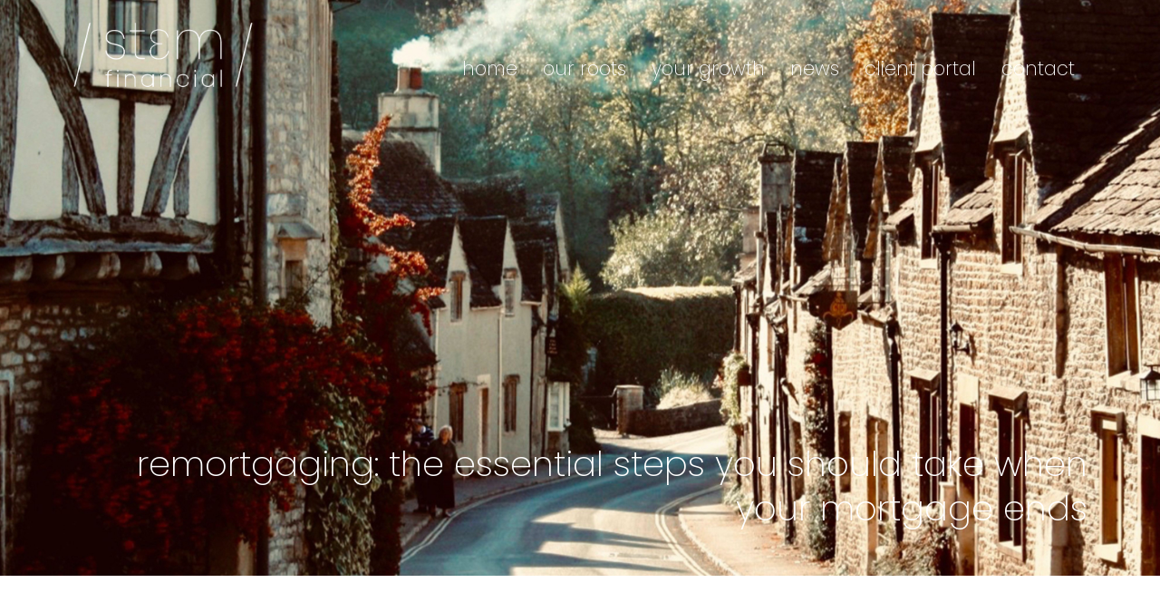

--- FILE ---
content_type: text/html; charset=UTF-8
request_url: https://stemfinancial.co.uk/remortgaging-the-essential-steps-you-should-take-when-your-mortgage-ends/
body_size: 65840
content:
<!doctype html>
<html lang="en-GB">
<head>
	<meta charset="UTF-8">
	<meta name="viewport" content="width=device-width, initial-scale=1">
	<link rel="profile" href="https://gmpg.org/xfn/11">
	<meta name='robots' content='index, follow, max-image-preview:large, max-snippet:-1, max-video-preview:-1' />

	<!-- This site is optimized with the Yoast SEO plugin v24.6 - https://yoast.com/wordpress/plugins/seo/ -->
	<title>Remortgaging: The essential steps you should take when your mortgage ends | Stem Financial</title>
	<meta name="description" content="Over the last year, inflation has been high and it could be eroding the value of your assets. Find out how it affects your long-term plans and the useful things you could do to “beat” inflation by downloading this guide." />
	<link rel="canonical" href="https://stemfinancial.co.uk/remortgaging-the-essential-steps-you-should-take-when-your-mortgage-ends/" />
	<meta property="og:locale" content="en_GB" />
	<meta property="og:type" content="article" />
	<meta property="og:title" content="Remortgaging: The essential steps you should take when your mortgage ends | Stem Financial" />
	<meta property="og:description" content="Over the last year, inflation has been high and it could be eroding the value of your assets. Find out how it affects your long-term plans and the useful things you could do to “beat” inflation by downloading this guide." />
	<meta property="og:url" content="https://stemfinancial.co.uk/remortgaging-the-essential-steps-you-should-take-when-your-mortgage-ends/" />
	<meta property="og:site_name" content="Stem Financial" />
	<meta property="article:publisher" content="https://www.facebook.com/stemfinancial/" />
	<meta property="article:published_time" content="2023-06-27T13:57:07+00:00" />
	<meta property="article:modified_time" content="2023-09-10T18:24:41+00:00" />
	<meta property="og:image" content="https://stemfinancial.co.uk/wp-content/uploads/Stem-Financial-9-1024x683.jpg" />
	<meta property="og:image:width" content="1024" />
	<meta property="og:image:height" content="683" />
	<meta property="og:image:type" content="image/jpeg" />
	<meta name="author" content="Ben Baldwin" />
	<meta name="twitter:card" content="summary_large_image" />
	<meta name="twitter:creator" content="@stemfinancial" />
	<meta name="twitter:site" content="@stemfinancial" />
	<meta name="twitter:label1" content="Written by" />
	<meta name="twitter:data1" content="Ben Baldwin" />
	<meta name="twitter:label2" content="Estimated reading time" />
	<meta name="twitter:data2" content="1 minute" />
	<script type="application/ld+json" class="yoast-schema-graph">{"@context":"https://schema.org","@graph":[{"@type":"Article","@id":"https://stemfinancial.co.uk/remortgaging-the-essential-steps-you-should-take-when-your-mortgage-ends/#article","isPartOf":{"@id":"https://stemfinancial.co.uk/remortgaging-the-essential-steps-you-should-take-when-your-mortgage-ends/"},"author":{"name":"Ben Baldwin","@id":"https://stemfinancial.co.uk/#/schema/person/78083ae2a706fffdc5de6a5cb4bc2c61"},"headline":"Remortgaging: The essential steps you should take when your mortgage ends","datePublished":"2023-06-27T13:57:07+00:00","dateModified":"2023-09-10T18:24:41+00:00","mainEntityOfPage":{"@id":"https://stemfinancial.co.uk/remortgaging-the-essential-steps-you-should-take-when-your-mortgage-ends/"},"wordCount":204,"publisher":{"@id":"https://stemfinancial.co.uk/#organization"},"image":{"@id":"https://stemfinancial.co.uk/remortgaging-the-essential-steps-you-should-take-when-your-mortgage-ends/#primaryimage"},"thumbnailUrl":"https://stemfinancial.co.uk/wp-content/uploads/Stem-Financial-9.jpg","articleSection":["News"],"inLanguage":"en-GB"},{"@type":"WebPage","@id":"https://stemfinancial.co.uk/remortgaging-the-essential-steps-you-should-take-when-your-mortgage-ends/","url":"https://stemfinancial.co.uk/remortgaging-the-essential-steps-you-should-take-when-your-mortgage-ends/","name":"Remortgaging: The essential steps you should take when your mortgage ends | Stem Financial","isPartOf":{"@id":"https://stemfinancial.co.uk/#website"},"primaryImageOfPage":{"@id":"https://stemfinancial.co.uk/remortgaging-the-essential-steps-you-should-take-when-your-mortgage-ends/#primaryimage"},"image":{"@id":"https://stemfinancial.co.uk/remortgaging-the-essential-steps-you-should-take-when-your-mortgage-ends/#primaryimage"},"thumbnailUrl":"https://stemfinancial.co.uk/wp-content/uploads/Stem-Financial-9.jpg","datePublished":"2023-06-27T13:57:07+00:00","dateModified":"2023-09-10T18:24:41+00:00","description":"Over the last year, inflation has been high and it could be eroding the value of your assets. Find out how it affects your long-term plans and the useful things you could do to “beat” inflation by downloading this guide.","breadcrumb":{"@id":"https://stemfinancial.co.uk/remortgaging-the-essential-steps-you-should-take-when-your-mortgage-ends/#breadcrumb"},"inLanguage":"en-GB","potentialAction":[{"@type":"ReadAction","target":["https://stemfinancial.co.uk/remortgaging-the-essential-steps-you-should-take-when-your-mortgage-ends/"]}]},{"@type":"ImageObject","inLanguage":"en-GB","@id":"https://stemfinancial.co.uk/remortgaging-the-essential-steps-you-should-take-when-your-mortgage-ends/#primaryimage","url":"https://stemfinancial.co.uk/wp-content/uploads/Stem-Financial-9.jpg","contentUrl":"https://stemfinancial.co.uk/wp-content/uploads/Stem-Financial-9.jpg","width":1920,"height":1281},{"@type":"BreadcrumbList","@id":"https://stemfinancial.co.uk/remortgaging-the-essential-steps-you-should-take-when-your-mortgage-ends/#breadcrumb","itemListElement":[{"@type":"ListItem","position":1,"name":"Home","item":"https://stemfinancial.co.uk/"},{"@type":"ListItem","position":2,"name":"Remortgaging: The essential steps you should take when your mortgage ends"}]},{"@type":"WebSite","@id":"https://stemfinancial.co.uk/#website","url":"https://stemfinancial.co.uk/","name":"Stem Financial","description":"","publisher":{"@id":"https://stemfinancial.co.uk/#organization"},"potentialAction":[{"@type":"SearchAction","target":{"@type":"EntryPoint","urlTemplate":"https://stemfinancial.co.uk/?s={search_term_string}"},"query-input":{"@type":"PropertyValueSpecification","valueRequired":true,"valueName":"search_term_string"}}],"inLanguage":"en-GB"},{"@type":"Organization","@id":"https://stemfinancial.co.uk/#organization","name":"Stem Financial","url":"https://stemfinancial.co.uk/","logo":{"@type":"ImageObject","inLanguage":"en-GB","@id":"https://stemfinancial.co.uk/#/schema/logo/image/","url":"https://staging.stemfinancial.co.uk/wp-content/uploads/2020/04/Web-Logo-Black.png","contentUrl":"https://staging.stemfinancial.co.uk/wp-content/uploads/2020/04/Web-Logo-Black.png","width":881,"height":325,"caption":"Stem Financial"},"image":{"@id":"https://stemfinancial.co.uk/#/schema/logo/image/"},"sameAs":["https://www.facebook.com/stemfinancial/","https://x.com/stemfinancial","https://www.linkedin.com/company/stemfinancial/"]},{"@type":"Person","@id":"https://stemfinancial.co.uk/#/schema/person/78083ae2a706fffdc5de6a5cb4bc2c61","name":"Ben Baldwin"}]}</script>
	<!-- / Yoast SEO plugin. -->


<link rel="alternate" type="application/rss+xml" title="Stem Financial &raquo; Feed" href="https://stemfinancial.co.uk/feed/" />
<link rel="alternate" type="application/rss+xml" title="Stem Financial &raquo; Comments Feed" href="https://stemfinancial.co.uk/comments/feed/" />
<link rel="alternate" title="oEmbed (JSON)" type="application/json+oembed" href="https://stemfinancial.co.uk/wp-json/oembed/1.0/embed?url=https%3A%2F%2Fstemfinancial.co.uk%2Fremortgaging-the-essential-steps-you-should-take-when-your-mortgage-ends%2F" />
<link rel="alternate" title="oEmbed (XML)" type="text/xml+oembed" href="https://stemfinancial.co.uk/wp-json/oembed/1.0/embed?url=https%3A%2F%2Fstemfinancial.co.uk%2Fremortgaging-the-essential-steps-you-should-take-when-your-mortgage-ends%2F&#038;format=xml" />
<style id='wp-img-auto-sizes-contain-inline-css'>
img:is([sizes=auto i],[sizes^="auto," i]){contain-intrinsic-size:3000px 1500px}
/*# sourceURL=wp-img-auto-sizes-contain-inline-css */
</style>
<style id='wp-emoji-styles-inline-css'>

	img.wp-smiley, img.emoji {
		display: inline !important;
		border: none !important;
		box-shadow: none !important;
		height: 1em !important;
		width: 1em !important;
		margin: 0 0.07em !important;
		vertical-align: -0.1em !important;
		background: none !important;
		padding: 0 !important;
	}
/*# sourceURL=wp-emoji-styles-inline-css */
</style>
<link rel='stylesheet' id='wp-video-popup-css' href='https://stemfinancial.co.uk/wp-content/plugins/responsive-youtube-vimeo-popup/assets/css/wp-video-popup.css?ver=2.10.1' media='all' />
<link rel='stylesheet' id='hello-elementor-css' href='https://stemfinancial.co.uk/wp-content/themes/hello-elementor/style.min.css?ver=3.3.0' media='all' />
<link rel='stylesheet' id='hello-elementor-theme-style-css' href='https://stemfinancial.co.uk/wp-content/themes/hello-elementor/theme.min.css?ver=3.3.0' media='all' />
<link rel='stylesheet' id='hello-elementor-header-footer-css' href='https://stemfinancial.co.uk/wp-content/themes/hello-elementor/header-footer.min.css?ver=3.3.0' media='all' />
<link rel='stylesheet' id='elementor-frontend-css' href='https://stemfinancial.co.uk/wp-content/plugins/elementor/assets/css/frontend.min.css?ver=3.27.7' media='all' />
<style id='elementor-frontend-inline-css'>
.elementor-3292 .elementor-element.elementor-element-5ec00f5:not(.elementor-motion-effects-element-type-background), .elementor-3292 .elementor-element.elementor-element-5ec00f5 > .elementor-motion-effects-container > .elementor-motion-effects-layer{background-image:url("https://stemfinancial.co.uk/wp-content/uploads/Stem-Financial-9.jpg");}
/*# sourceURL=elementor-frontend-inline-css */
</style>
<link rel='stylesheet' id='widget-image-css' href='https://stemfinancial.co.uk/wp-content/plugins/elementor/assets/css/widget-image.min.css?ver=3.27.7' media='all' />
<link rel='stylesheet' id='widget-nav-menu-css' href='https://stemfinancial.co.uk/wp-content/plugins/elementor-pro/assets/css/widget-nav-menu.min.css?ver=3.27.7' media='all' />
<link rel='stylesheet' id='widget-heading-css' href='https://stemfinancial.co.uk/wp-content/plugins/elementor/assets/css/widget-heading.min.css?ver=3.27.7' media='all' />
<link rel='stylesheet' id='widget-spacer-css' href='https://stemfinancial.co.uk/wp-content/plugins/elementor/assets/css/widget-spacer.min.css?ver=3.27.7' media='all' />
<link rel='stylesheet' id='widget-text-editor-css' href='https://stemfinancial.co.uk/wp-content/plugins/elementor/assets/css/widget-text-editor.min.css?ver=3.27.7' media='all' />
<link rel='stylesheet' id='e-animation-fadeIn-css' href='https://stemfinancial.co.uk/wp-content/plugins/elementor/assets/lib/animations/styles/fadeIn.min.css?ver=3.27.7' media='all' />
<link rel='stylesheet' id='elementor-icons-css' href='https://stemfinancial.co.uk/wp-content/plugins/elementor/assets/lib/eicons/css/elementor-icons.min.css?ver=5.35.0' media='all' />
<link rel='stylesheet' id='elementor-post-331-css' href='https://stemfinancial.co.uk/wp-content/uploads/elementor/css/post-331.css?ver=1741907432' media='all' />
<link rel='stylesheet' id='widget-post-info-css' href='https://stemfinancial.co.uk/wp-content/plugins/elementor-pro/assets/css/widget-post-info.min.css?ver=3.27.7' media='all' />
<link rel='stylesheet' id='widget-icon-list-css' href='https://stemfinancial.co.uk/wp-content/plugins/elementor/assets/css/widget-icon-list.min.css?ver=3.27.7' media='all' />
<link rel='stylesheet' id='elementor-icons-shared-0-css' href='https://stemfinancial.co.uk/wp-content/plugins/elementor/assets/lib/font-awesome/css/fontawesome.min.css?ver=5.15.3' media='all' />
<link rel='stylesheet' id='elementor-icons-fa-regular-css' href='https://stemfinancial.co.uk/wp-content/plugins/elementor/assets/lib/font-awesome/css/regular.min.css?ver=5.15.3' media='all' />
<link rel='stylesheet' id='elementor-icons-fa-solid-css' href='https://stemfinancial.co.uk/wp-content/plugins/elementor/assets/lib/font-awesome/css/solid.min.css?ver=5.15.3' media='all' />
<link rel='stylesheet' id='elementor-post-3027-css' href='https://stemfinancial.co.uk/wp-content/uploads/elementor/css/post-3027.css?ver=1741998119' media='all' />
<link rel='stylesheet' id='elementor-post-3140-css' href='https://stemfinancial.co.uk/wp-content/uploads/elementor/css/post-3140.css?ver=1741907433' media='all' />
<link rel='stylesheet' id='elementor-post-1467-css' href='https://stemfinancial.co.uk/wp-content/uploads/elementor/css/post-1467.css?ver=1741907433' media='all' />
<link rel='stylesheet' id='elementor-post-3292-css' href='https://stemfinancial.co.uk/wp-content/uploads/elementor/css/post-3292.css?ver=1741908519' media='all' />
<link rel='stylesheet' id='eael-general-css' href='https://stemfinancial.co.uk/wp-content/plugins/essential-addons-for-elementor-lite/assets/front-end/css/view/general.min.css?ver=6.1.5' media='all' />
<link rel='stylesheet' id='google-fonts-1-css' href='https://fonts.googleapis.com/css?family=Roboto%3A100%2C100italic%2C200%2C200italic%2C300%2C300italic%2C400%2C400italic%2C500%2C500italic%2C600%2C600italic%2C700%2C700italic%2C800%2C800italic%2C900%2C900italic%7CRoboto+Slab%3A100%2C100italic%2C200%2C200italic%2C300%2C300italic%2C400%2C400italic%2C500%2C500italic%2C600%2C600italic%2C700%2C700italic%2C800%2C800italic%2C900%2C900italic%7CPoppins%3A100%2C100italic%2C200%2C200italic%2C300%2C300italic%2C400%2C400italic%2C500%2C500italic%2C600%2C600italic%2C700%2C700italic%2C800%2C800italic%2C900%2C900italic&#038;display=auto&#038;ver=6.9' media='all' />
<link rel="preconnect" href="https://fonts.gstatic.com/" crossorigin><script src="https://stemfinancial.co.uk/wp-includes/js/jquery/jquery.min.js?ver=3.7.1" id="jquery-core-js"></script>
<script src="https://stemfinancial.co.uk/wp-includes/js/jquery/jquery-migrate.min.js?ver=3.4.1" id="jquery-migrate-js"></script>
<link rel="https://api.w.org/" href="https://stemfinancial.co.uk/wp-json/" /><link rel="alternate" title="JSON" type="application/json" href="https://stemfinancial.co.uk/wp-json/wp/v2/posts/3027" /><link rel="EditURI" type="application/rsd+xml" title="RSD" href="https://stemfinancial.co.uk/xmlrpc.php?rsd" />
<meta name="generator" content="WordPress 6.9" />
<link rel='shortlink' href='https://stemfinancial.co.uk/?p=3027' />
<!-- HFCM by 99 Robots - Snippet # 1: Google Analytics -->
	<!-- Global site tag (gtag.js) - Google Analytics -->
	<script async src="https://www.googletagmanager.com/gtag/js?id=G-52VL5EGEKH"></script>
	<script>
	  window.dataLayer = window.dataLayer || [];
	  function gtag(){dataLayer.push(arguments);}
	  gtag('js', new Date());

	  gtag('config', 'G-52VL5EGEKH');
	</script>
<!-- /end HFCM by 99 Robots -->
<!-- HFCM by 99 Robots - Snippet # 2: Google Verification -->
<meta name="google-site-verification" content="VdOjTfqi16CfEuub_xErsuJPf9O2I_AW4kOox6Magv4" />
<!-- /end HFCM by 99 Robots -->
<meta name="generator" content="Elementor 3.27.7; features: additional_custom_breakpoints; settings: css_print_method-external, google_font-enabled, font_display-auto">
			<style>
				.e-con.e-parent:nth-of-type(n+4):not(.e-lazyloaded):not(.e-no-lazyload),
				.e-con.e-parent:nth-of-type(n+4):not(.e-lazyloaded):not(.e-no-lazyload) * {
					background-image: none !important;
				}
				@media screen and (max-height: 1024px) {
					.e-con.e-parent:nth-of-type(n+3):not(.e-lazyloaded):not(.e-no-lazyload),
					.e-con.e-parent:nth-of-type(n+3):not(.e-lazyloaded):not(.e-no-lazyload) * {
						background-image: none !important;
					}
				}
				@media screen and (max-height: 640px) {
					.e-con.e-parent:nth-of-type(n+2):not(.e-lazyloaded):not(.e-no-lazyload),
					.e-con.e-parent:nth-of-type(n+2):not(.e-lazyloaded):not(.e-no-lazyload) * {
						background-image: none !important;
					}
				}
			</style>
			<link rel="icon" href="https://stemfinancial.co.uk/wp-content/uploads/2020/04/IconV3.png" sizes="32x32" />
<link rel="icon" href="https://stemfinancial.co.uk/wp-content/uploads/2020/04/IconV3.png" sizes="192x192" />
<link rel="apple-touch-icon" href="https://stemfinancial.co.uk/wp-content/uploads/2020/04/IconV3.png" />
<meta name="msapplication-TileImage" content="https://stemfinancial.co.uk/wp-content/uploads/2020/04/IconV3.png" />
<style id='global-styles-inline-css'>
:root{--wp--preset--aspect-ratio--square: 1;--wp--preset--aspect-ratio--4-3: 4/3;--wp--preset--aspect-ratio--3-4: 3/4;--wp--preset--aspect-ratio--3-2: 3/2;--wp--preset--aspect-ratio--2-3: 2/3;--wp--preset--aspect-ratio--16-9: 16/9;--wp--preset--aspect-ratio--9-16: 9/16;--wp--preset--color--black: #000000;--wp--preset--color--cyan-bluish-gray: #abb8c3;--wp--preset--color--white: #ffffff;--wp--preset--color--pale-pink: #f78da7;--wp--preset--color--vivid-red: #cf2e2e;--wp--preset--color--luminous-vivid-orange: #ff6900;--wp--preset--color--luminous-vivid-amber: #fcb900;--wp--preset--color--light-green-cyan: #7bdcb5;--wp--preset--color--vivid-green-cyan: #00d084;--wp--preset--color--pale-cyan-blue: #8ed1fc;--wp--preset--color--vivid-cyan-blue: #0693e3;--wp--preset--color--vivid-purple: #9b51e0;--wp--preset--gradient--vivid-cyan-blue-to-vivid-purple: linear-gradient(135deg,rgb(6,147,227) 0%,rgb(155,81,224) 100%);--wp--preset--gradient--light-green-cyan-to-vivid-green-cyan: linear-gradient(135deg,rgb(122,220,180) 0%,rgb(0,208,130) 100%);--wp--preset--gradient--luminous-vivid-amber-to-luminous-vivid-orange: linear-gradient(135deg,rgb(252,185,0) 0%,rgb(255,105,0) 100%);--wp--preset--gradient--luminous-vivid-orange-to-vivid-red: linear-gradient(135deg,rgb(255,105,0) 0%,rgb(207,46,46) 100%);--wp--preset--gradient--very-light-gray-to-cyan-bluish-gray: linear-gradient(135deg,rgb(238,238,238) 0%,rgb(169,184,195) 100%);--wp--preset--gradient--cool-to-warm-spectrum: linear-gradient(135deg,rgb(74,234,220) 0%,rgb(151,120,209) 20%,rgb(207,42,186) 40%,rgb(238,44,130) 60%,rgb(251,105,98) 80%,rgb(254,248,76) 100%);--wp--preset--gradient--blush-light-purple: linear-gradient(135deg,rgb(255,206,236) 0%,rgb(152,150,240) 100%);--wp--preset--gradient--blush-bordeaux: linear-gradient(135deg,rgb(254,205,165) 0%,rgb(254,45,45) 50%,rgb(107,0,62) 100%);--wp--preset--gradient--luminous-dusk: linear-gradient(135deg,rgb(255,203,112) 0%,rgb(199,81,192) 50%,rgb(65,88,208) 100%);--wp--preset--gradient--pale-ocean: linear-gradient(135deg,rgb(255,245,203) 0%,rgb(182,227,212) 50%,rgb(51,167,181) 100%);--wp--preset--gradient--electric-grass: linear-gradient(135deg,rgb(202,248,128) 0%,rgb(113,206,126) 100%);--wp--preset--gradient--midnight: linear-gradient(135deg,rgb(2,3,129) 0%,rgb(40,116,252) 100%);--wp--preset--font-size--small: 13px;--wp--preset--font-size--medium: 20px;--wp--preset--font-size--large: 36px;--wp--preset--font-size--x-large: 42px;--wp--preset--spacing--20: 0.44rem;--wp--preset--spacing--30: 0.67rem;--wp--preset--spacing--40: 1rem;--wp--preset--spacing--50: 1.5rem;--wp--preset--spacing--60: 2.25rem;--wp--preset--spacing--70: 3.38rem;--wp--preset--spacing--80: 5.06rem;--wp--preset--shadow--natural: 6px 6px 9px rgba(0, 0, 0, 0.2);--wp--preset--shadow--deep: 12px 12px 50px rgba(0, 0, 0, 0.4);--wp--preset--shadow--sharp: 6px 6px 0px rgba(0, 0, 0, 0.2);--wp--preset--shadow--outlined: 6px 6px 0px -3px rgb(255, 255, 255), 6px 6px rgb(0, 0, 0);--wp--preset--shadow--crisp: 6px 6px 0px rgb(0, 0, 0);}:root { --wp--style--global--content-size: 800px;--wp--style--global--wide-size: 1200px; }:where(body) { margin: 0; }.wp-site-blocks > .alignleft { float: left; margin-right: 2em; }.wp-site-blocks > .alignright { float: right; margin-left: 2em; }.wp-site-blocks > .aligncenter { justify-content: center; margin-left: auto; margin-right: auto; }:where(.wp-site-blocks) > * { margin-block-start: 24px; margin-block-end: 0; }:where(.wp-site-blocks) > :first-child { margin-block-start: 0; }:where(.wp-site-blocks) > :last-child { margin-block-end: 0; }:root { --wp--style--block-gap: 24px; }:root :where(.is-layout-flow) > :first-child{margin-block-start: 0;}:root :where(.is-layout-flow) > :last-child{margin-block-end: 0;}:root :where(.is-layout-flow) > *{margin-block-start: 24px;margin-block-end: 0;}:root :where(.is-layout-constrained) > :first-child{margin-block-start: 0;}:root :where(.is-layout-constrained) > :last-child{margin-block-end: 0;}:root :where(.is-layout-constrained) > *{margin-block-start: 24px;margin-block-end: 0;}:root :where(.is-layout-flex){gap: 24px;}:root :where(.is-layout-grid){gap: 24px;}.is-layout-flow > .alignleft{float: left;margin-inline-start: 0;margin-inline-end: 2em;}.is-layout-flow > .alignright{float: right;margin-inline-start: 2em;margin-inline-end: 0;}.is-layout-flow > .aligncenter{margin-left: auto !important;margin-right: auto !important;}.is-layout-constrained > .alignleft{float: left;margin-inline-start: 0;margin-inline-end: 2em;}.is-layout-constrained > .alignright{float: right;margin-inline-start: 2em;margin-inline-end: 0;}.is-layout-constrained > .aligncenter{margin-left: auto !important;margin-right: auto !important;}.is-layout-constrained > :where(:not(.alignleft):not(.alignright):not(.alignfull)){max-width: var(--wp--style--global--content-size);margin-left: auto !important;margin-right: auto !important;}.is-layout-constrained > .alignwide{max-width: var(--wp--style--global--wide-size);}body .is-layout-flex{display: flex;}.is-layout-flex{flex-wrap: wrap;align-items: center;}.is-layout-flex > :is(*, div){margin: 0;}body .is-layout-grid{display: grid;}.is-layout-grid > :is(*, div){margin: 0;}body{padding-top: 0px;padding-right: 0px;padding-bottom: 0px;padding-left: 0px;}a:where(:not(.wp-element-button)){text-decoration: underline;}:root :where(.wp-element-button, .wp-block-button__link){background-color: #32373c;border-width: 0;color: #fff;font-family: inherit;font-size: inherit;font-style: inherit;font-weight: inherit;letter-spacing: inherit;line-height: inherit;padding-top: calc(0.667em + 2px);padding-right: calc(1.333em + 2px);padding-bottom: calc(0.667em + 2px);padding-left: calc(1.333em + 2px);text-decoration: none;text-transform: inherit;}.has-black-color{color: var(--wp--preset--color--black) !important;}.has-cyan-bluish-gray-color{color: var(--wp--preset--color--cyan-bluish-gray) !important;}.has-white-color{color: var(--wp--preset--color--white) !important;}.has-pale-pink-color{color: var(--wp--preset--color--pale-pink) !important;}.has-vivid-red-color{color: var(--wp--preset--color--vivid-red) !important;}.has-luminous-vivid-orange-color{color: var(--wp--preset--color--luminous-vivid-orange) !important;}.has-luminous-vivid-amber-color{color: var(--wp--preset--color--luminous-vivid-amber) !important;}.has-light-green-cyan-color{color: var(--wp--preset--color--light-green-cyan) !important;}.has-vivid-green-cyan-color{color: var(--wp--preset--color--vivid-green-cyan) !important;}.has-pale-cyan-blue-color{color: var(--wp--preset--color--pale-cyan-blue) !important;}.has-vivid-cyan-blue-color{color: var(--wp--preset--color--vivid-cyan-blue) !important;}.has-vivid-purple-color{color: var(--wp--preset--color--vivid-purple) !important;}.has-black-background-color{background-color: var(--wp--preset--color--black) !important;}.has-cyan-bluish-gray-background-color{background-color: var(--wp--preset--color--cyan-bluish-gray) !important;}.has-white-background-color{background-color: var(--wp--preset--color--white) !important;}.has-pale-pink-background-color{background-color: var(--wp--preset--color--pale-pink) !important;}.has-vivid-red-background-color{background-color: var(--wp--preset--color--vivid-red) !important;}.has-luminous-vivid-orange-background-color{background-color: var(--wp--preset--color--luminous-vivid-orange) !important;}.has-luminous-vivid-amber-background-color{background-color: var(--wp--preset--color--luminous-vivid-amber) !important;}.has-light-green-cyan-background-color{background-color: var(--wp--preset--color--light-green-cyan) !important;}.has-vivid-green-cyan-background-color{background-color: var(--wp--preset--color--vivid-green-cyan) !important;}.has-pale-cyan-blue-background-color{background-color: var(--wp--preset--color--pale-cyan-blue) !important;}.has-vivid-cyan-blue-background-color{background-color: var(--wp--preset--color--vivid-cyan-blue) !important;}.has-vivid-purple-background-color{background-color: var(--wp--preset--color--vivid-purple) !important;}.has-black-border-color{border-color: var(--wp--preset--color--black) !important;}.has-cyan-bluish-gray-border-color{border-color: var(--wp--preset--color--cyan-bluish-gray) !important;}.has-white-border-color{border-color: var(--wp--preset--color--white) !important;}.has-pale-pink-border-color{border-color: var(--wp--preset--color--pale-pink) !important;}.has-vivid-red-border-color{border-color: var(--wp--preset--color--vivid-red) !important;}.has-luminous-vivid-orange-border-color{border-color: var(--wp--preset--color--luminous-vivid-orange) !important;}.has-luminous-vivid-amber-border-color{border-color: var(--wp--preset--color--luminous-vivid-amber) !important;}.has-light-green-cyan-border-color{border-color: var(--wp--preset--color--light-green-cyan) !important;}.has-vivid-green-cyan-border-color{border-color: var(--wp--preset--color--vivid-green-cyan) !important;}.has-pale-cyan-blue-border-color{border-color: var(--wp--preset--color--pale-cyan-blue) !important;}.has-vivid-cyan-blue-border-color{border-color: var(--wp--preset--color--vivid-cyan-blue) !important;}.has-vivid-purple-border-color{border-color: var(--wp--preset--color--vivid-purple) !important;}.has-vivid-cyan-blue-to-vivid-purple-gradient-background{background: var(--wp--preset--gradient--vivid-cyan-blue-to-vivid-purple) !important;}.has-light-green-cyan-to-vivid-green-cyan-gradient-background{background: var(--wp--preset--gradient--light-green-cyan-to-vivid-green-cyan) !important;}.has-luminous-vivid-amber-to-luminous-vivid-orange-gradient-background{background: var(--wp--preset--gradient--luminous-vivid-amber-to-luminous-vivid-orange) !important;}.has-luminous-vivid-orange-to-vivid-red-gradient-background{background: var(--wp--preset--gradient--luminous-vivid-orange-to-vivid-red) !important;}.has-very-light-gray-to-cyan-bluish-gray-gradient-background{background: var(--wp--preset--gradient--very-light-gray-to-cyan-bluish-gray) !important;}.has-cool-to-warm-spectrum-gradient-background{background: var(--wp--preset--gradient--cool-to-warm-spectrum) !important;}.has-blush-light-purple-gradient-background{background: var(--wp--preset--gradient--blush-light-purple) !important;}.has-blush-bordeaux-gradient-background{background: var(--wp--preset--gradient--blush-bordeaux) !important;}.has-luminous-dusk-gradient-background{background: var(--wp--preset--gradient--luminous-dusk) !important;}.has-pale-ocean-gradient-background{background: var(--wp--preset--gradient--pale-ocean) !important;}.has-electric-grass-gradient-background{background: var(--wp--preset--gradient--electric-grass) !important;}.has-midnight-gradient-background{background: var(--wp--preset--gradient--midnight) !important;}.has-small-font-size{font-size: var(--wp--preset--font-size--small) !important;}.has-medium-font-size{font-size: var(--wp--preset--font-size--medium) !important;}.has-large-font-size{font-size: var(--wp--preset--font-size--large) !important;}.has-x-large-font-size{font-size: var(--wp--preset--font-size--x-large) !important;}
/*# sourceURL=global-styles-inline-css */
</style>
</head>
<body class="wp-singular post-template-default single single-post postid-3027 single-format-standard wp-custom-logo wp-embed-responsive wp-theme-hello-elementor theme-default elementor-default elementor-kit-331 elementor-page elementor-page-3027 elementor-page-3292">


<a class="skip-link screen-reader-text" href="#content">Skip to content</a>

		<div data-elementor-type="header" data-elementor-id="3140" class="elementor elementor-3140 elementor-location-header" data-elementor-post-type="elementor_library">
					<section class="elementor-section elementor-top-section elementor-element elementor-element-3a0adc2 elementor-section-content-bottom elementor-section-boxed elementor-section-height-default elementor-section-height-default" data-id="3a0adc2" data-element_type="section" data-settings="{&quot;background_background&quot;:&quot;classic&quot;}">
						<div class="elementor-container elementor-column-gap-default">
					<div class="elementor-column elementor-col-50 elementor-top-column elementor-element elementor-element-be5a55f" data-id="be5a55f" data-element_type="column">
			<div class="elementor-widget-wrap elementor-element-populated">
						<div class="elementor-element elementor-element-96edad0 elementor-widget elementor-widget-theme-site-logo elementor-widget-image" data-id="96edad0" data-element_type="widget" data-widget_type="theme-site-logo.default">
				<div class="elementor-widget-container">
											<a href="https://stemfinancial.co.uk">
			<img fetchpriority="high" width="511" height="198" src="https://stemfinancial.co.uk/wp-content/uploads/2020/04/Web-Logo.png" class="attachment-full size-full wp-image-374" alt="" srcset="https://stemfinancial.co.uk/wp-content/uploads/2020/04/Web-Logo.png 511w, https://stemfinancial.co.uk/wp-content/uploads/2020/04/Web-Logo-300x116.png 300w" sizes="(max-width: 511px) 100vw, 511px" />				</a>
											</div>
				</div>
					</div>
		</div>
				<div class="elementor-column elementor-col-50 elementor-top-column elementor-element elementor-element-768fc1c" data-id="768fc1c" data-element_type="column" data-settings="{&quot;background_background&quot;:&quot;classic&quot;}">
			<div class="elementor-widget-wrap elementor-element-populated">
						<div class="elementor-element elementor-element-4e55167 elementor-nav-menu__align-end elementor-nav-menu--stretch elementor-nav-menu__text-align-center elementor-nav-menu--dropdown-tablet elementor-nav-menu--toggle elementor-nav-menu--burger elementor-widget elementor-widget-nav-menu" data-id="4e55167" data-element_type="widget" data-settings="{&quot;full_width&quot;:&quot;stretch&quot;,&quot;layout&quot;:&quot;horizontal&quot;,&quot;submenu_icon&quot;:{&quot;value&quot;:&quot;&lt;i class=\&quot;fas fa-caret-down\&quot;&gt;&lt;\/i&gt;&quot;,&quot;library&quot;:&quot;fa-solid&quot;},&quot;toggle&quot;:&quot;burger&quot;}" data-widget_type="nav-menu.default">
				<div class="elementor-widget-container">
								<nav aria-label="Menu" class="elementor-nav-menu--main elementor-nav-menu__container elementor-nav-menu--layout-horizontal e--pointer-none">
				<ul id="menu-1-4e55167" class="elementor-nav-menu"><li class="menu-item menu-item-type-post_type menu-item-object-page menu-item-home menu-item-355"><a href="https://stemfinancial.co.uk/" class="elementor-item">Home</a></li>
<li class="menu-item menu-item-type-post_type menu-item-object-page menu-item-356"><a href="https://stemfinancial.co.uk/our-roots/" class="elementor-item">Our roots</a></li>
<li class="menu-item menu-item-type-post_type menu-item-object-page menu-item-357"><a href="https://stemfinancial.co.uk/your-growth/" class="elementor-item">Your growth</a></li>
<li class="menu-item menu-item-type-post_type menu-item-object-page menu-item-1426"><a href="https://stemfinancial.co.uk/news/" class="elementor-item">News</a></li>
<li class="menu-item menu-item-type-custom menu-item-object-custom menu-item-1679"><a target="_blank" href="https://stem-financial.auth.api.plannrcrm.com" class="elementor-item">Client portal</a></li>
<li class="nav-button menu-item menu-item-type-post_type menu-item-object-page menu-item-358"><a href="https://stemfinancial.co.uk/contact/" class="elementor-item">Contact</a></li>
</ul>			</nav>
					<div class="elementor-menu-toggle" role="button" tabindex="0" aria-label="Menu Toggle" aria-expanded="false">
			<i aria-hidden="true" role="presentation" class="elementor-menu-toggle__icon--open eicon-menu-bar"></i><i aria-hidden="true" role="presentation" class="elementor-menu-toggle__icon--close eicon-close"></i>		</div>
					<nav class="elementor-nav-menu--dropdown elementor-nav-menu__container" aria-hidden="true">
				<ul id="menu-2-4e55167" class="elementor-nav-menu"><li class="menu-item menu-item-type-post_type menu-item-object-page menu-item-home menu-item-355"><a href="https://stemfinancial.co.uk/" class="elementor-item" tabindex="-1">Home</a></li>
<li class="menu-item menu-item-type-post_type menu-item-object-page menu-item-356"><a href="https://stemfinancial.co.uk/our-roots/" class="elementor-item" tabindex="-1">Our roots</a></li>
<li class="menu-item menu-item-type-post_type menu-item-object-page menu-item-357"><a href="https://stemfinancial.co.uk/your-growth/" class="elementor-item" tabindex="-1">Your growth</a></li>
<li class="menu-item menu-item-type-post_type menu-item-object-page menu-item-1426"><a href="https://stemfinancial.co.uk/news/" class="elementor-item" tabindex="-1">News</a></li>
<li class="menu-item menu-item-type-custom menu-item-object-custom menu-item-1679"><a target="_blank" href="https://stem-financial.auth.api.plannrcrm.com" class="elementor-item" tabindex="-1">Client portal</a></li>
<li class="nav-button menu-item menu-item-type-post_type menu-item-object-page menu-item-358"><a href="https://stemfinancial.co.uk/contact/" class="elementor-item" tabindex="-1">Contact</a></li>
</ul>			</nav>
						</div>
				</div>
					</div>
		</div>
					</div>
		</section>
				</div>
				<div data-elementor-type="single-post" data-elementor-id="3292" class="elementor elementor-3292 elementor-location-single post-3027 post type-post status-publish format-standard has-post-thumbnail hentry category-news" data-elementor-post-type="elementor_library">
					<section class="elementor-section elementor-top-section elementor-element elementor-element-5ec00f5 elementor-section-boxed elementor-section-height-default elementor-section-height-default" data-id="5ec00f5" data-element_type="section" data-settings="{&quot;background_background&quot;:&quot;classic&quot;}">
							<div class="elementor-background-overlay"></div>
							<div class="elementor-container elementor-column-gap-default">
					<div class="elementor-column elementor-col-100 elementor-top-column elementor-element elementor-element-b8d16dd" data-id="b8d16dd" data-element_type="column">
			<div class="elementor-widget-wrap elementor-element-populated">
						<div class="elementor-element elementor-element-94e7d0e elementor-widget elementor-widget-heading" data-id="94e7d0e" data-element_type="widget" data-widget_type="heading.default">
				<div class="elementor-widget-container">
					<h1 class="elementor-heading-title elementor-size-default">Remortgaging: The essential steps you should take when your mortgage ends</h1>				</div>
				</div>
					</div>
		</div>
					</div>
		</section>
				<section class="elementor-section elementor-top-section elementor-element elementor-element-8bf2839 elementor-section-boxed elementor-section-height-default elementor-section-height-default" data-id="8bf2839" data-element_type="section">
						<div class="elementor-container elementor-column-gap-default">
					<div class="elementor-column elementor-col-100 elementor-top-column elementor-element elementor-element-95847bd" data-id="95847bd" data-element_type="column">
			<div class="elementor-widget-wrap elementor-element-populated">
						<div class="elementor-element elementor-element-3bcf311 elementor-widget elementor-widget-theme-post-content" data-id="3bcf311" data-element_type="widget" data-widget_type="theme-post-content.default">
				<div class="elementor-widget-container">
							<div data-elementor-type="wp-post" data-elementor-id="3027" class="elementor elementor-3027" data-elementor-post-type="post">
						<section class="elementor-section elementor-top-section elementor-element elementor-element-b78d7bd elementor-section-boxed elementor-section-height-default elementor-section-height-default" data-id="b78d7bd" data-element_type="section">
						<div class="elementor-container elementor-column-gap-default">
					<div class="elementor-column elementor-col-100 elementor-top-column elementor-element elementor-element-48d6b1ff" data-id="48d6b1ff" data-element_type="column">
			<div class="elementor-widget-wrap elementor-element-populated">
						<div class="elementor-element elementor-element-4f05351 elementor-widget elementor-widget-post-info" data-id="4f05351" data-element_type="widget" data-widget_type="post-info.default">
				<div class="elementor-widget-container">
							<ul class="elementor-inline-items elementor-icon-list-items elementor-post-info">
								<li class="elementor-icon-list-item elementor-repeater-item-d029434 elementor-inline-item" itemprop="datePublished">
													<span class="elementor-icon-list-text elementor-post-info__item elementor-post-info__item--type-date">
										<time>27th June 2023</time>					</span>
								</li>
				</ul>
						</div>
				</div>
				<div class="elementor-element elementor-element-37f6b329 elementor-widget elementor-widget-text-editor" data-id="37f6b329" data-element_type="widget" data-widget_type="text-editor.default">
				<div class="elementor-widget-container">
									<p>If your mortgage deal is coming to an end or it’s already expired, you should consider remortgaging. This guide reveals the essential things you need to know.</p><p>The <a href="https://www.ons.gov.uk/peoplepopulationandcommunity/housing/articles/howincreasesinhousingcostsimpacthouseholds/2023-01-09" target="_blank" rel="noopener">government</a> previously estimated 57% of fixed-rate mortgages ending in 2023 had an interest rate below 2%. When these mortgage deals end, it’s very likely that households will now need to pay a much higher interest rate.</p><p>While remortgaging could still mean outgoings rise, it could help secure a more competitive interest rate and save you money over the full mortgage term.</p><p>As remortgaging is something that you’ll probably do several times, it’s important to understand how it works and the steps you can take to make the process smoother.</p><p>The guide explains:</p><ul><li>Why homeowners remortgage</li><li>How remortgaging could save you money</li><li>Practical steps you can take when you’re ready to remortgage</li><li>How a mortgage broker can be valuable during the remortgaging process.</li></ul><p> </p><p>Download your copy of ‘<a href="https://staging.stemfinancial.co.uk/wp-content/uploads/stem-guide-july-2023-vis1.pdf" target="_blank" rel="noopener">Remortgaging: The essential steps you should take when your mortgage ends</a>’ now to understand why remortgaging is important and to potentially save money.</p><p>If you have any questions about mortgages and the remortgaging process, please contact us.</p>								</div>
				</div>
					</div>
		</div>
					</div>
		</section>
				</div>
						</div>
				</div>
					</div>
		</div>
					</div>
		</section>
				<section class="elementor-section elementor-top-section elementor-element elementor-element-afb257e elementor-section-stretched animated-slow elementor-section-boxed elementor-section-height-default elementor-section-height-default elementor-invisible" data-id="afb257e" data-element_type="section" data-settings="{&quot;stretch_section&quot;:&quot;section-stretched&quot;,&quot;background_background&quot;:&quot;classic&quot;,&quot;animation&quot;:&quot;fadeIn&quot;}">
							<div class="elementor-background-overlay"></div>
							<div class="elementor-container elementor-column-gap-default">
					<div class="elementor-column elementor-col-100 elementor-top-column elementor-element elementor-element-00f35f9" data-id="00f35f9" data-element_type="column">
			<div class="elementor-widget-wrap elementor-element-populated">
						<div class="elementor-element elementor-element-22e3651 elementor-widget elementor-widget-text-editor" data-id="22e3651" data-element_type="widget" data-widget_type="text-editor.default">
				<div class="elementor-widget-container">
									<h2 style="color: #ffffff; margin-bottom: 0px;">If you’d like to talk to us about any of the above, please get in touch.</h2>								</div>
				</div>
				<section class="elementor-section elementor-inner-section elementor-element elementor-element-84da0f4 elementor-reverse-mobile elementor-section-boxed elementor-section-height-default elementor-section-height-default" data-id="84da0f4" data-element_type="section">
						<div class="elementor-container elementor-column-gap-default">
					<div class="elementor-column elementor-col-50 elementor-inner-column elementor-element elementor-element-8ff67c5" data-id="8ff67c5" data-element_type="column">
			<div class="elementor-widget-wrap elementor-element-populated">
						<div class="elementor-element elementor-element-1f3d322 elementor-align-right elementor-mobile-align-justify elementor-widget elementor-widget-button" data-id="1f3d322" data-element_type="widget" data-widget_type="button.default">
				<div class="elementor-widget-container">
									<div class="elementor-button-wrapper">
					<a class="elementor-button elementor-button-link elementor-size-lg" href="https://staging.stemfinancial.co.uk/news/">
						<span class="elementor-button-content-wrapper">
									<span class="elementor-button-text">Read more blogs</span>
					</span>
					</a>
				</div>
								</div>
				</div>
					</div>
		</div>
				<div class="elementor-column elementor-col-50 elementor-inner-column elementor-element elementor-element-5d3c679" data-id="5d3c679" data-element_type="column">
			<div class="elementor-widget-wrap elementor-element-populated">
						<div class="elementor-element elementor-element-6e7b345 elementor-align-left elementor-mobile-align-justify elementor-widget elementor-widget-button" data-id="6e7b345" data-element_type="widget" data-widget_type="button.default">
				<div class="elementor-widget-container">
									<div class="elementor-button-wrapper">
					<a class="elementor-button elementor-button-link elementor-size-lg" href="https://staging.stemfinancial.co.uk/contact/">
						<span class="elementor-button-content-wrapper">
									<span class="elementor-button-text">Contact us</span>
					</span>
					</a>
				</div>
								</div>
				</div>
					</div>
		</div>
					</div>
		</section>
					</div>
		</div>
					</div>
		</section>
				</div>
				<div data-elementor-type="footer" data-elementor-id="1467" class="elementor elementor-1467 elementor-location-footer" data-elementor-post-type="elementor_library">
					<section class="elementor-section elementor-top-section elementor-element elementor-element-50443600 elementor-section-stretched elementor-section-boxed elementor-section-height-default elementor-section-height-default" data-id="50443600" data-element_type="section" data-settings="{&quot;stretch_section&quot;:&quot;section-stretched&quot;}">
						<div class="elementor-container elementor-column-gap-no">
					<div class="elementor-column elementor-col-100 elementor-top-column elementor-element elementor-element-3f12b8df" data-id="3f12b8df" data-element_type="column">
			<div class="elementor-widget-wrap elementor-element-populated">
						<section class="elementor-section elementor-inner-section elementor-element elementor-element-acaf350 elementor-section-boxed elementor-section-height-default elementor-section-height-default" data-id="acaf350" data-element_type="section">
						<div class="elementor-container elementor-column-gap-no">
					<div class="elementor-column elementor-col-33 elementor-inner-column elementor-element elementor-element-73edd530" data-id="73edd530" data-element_type="column">
			<div class="elementor-widget-wrap elementor-element-populated">
						<div class="elementor-element elementor-element-779b1da elementor-widget elementor-widget-heading" data-id="779b1da" data-element_type="widget" data-widget_type="heading.default">
				<div class="elementor-widget-container">
					<span class="elementor-heading-title elementor-size-default">01452 470500</span>				</div>
				</div>
					</div>
		</div>
				<div class="elementor-column elementor-col-33 elementor-inner-column elementor-element elementor-element-434d4c15" data-id="434d4c15" data-element_type="column">
			<div class="elementor-widget-wrap elementor-element-populated">
						<div class="elementor-element elementor-element-08a9764 elementor-widget elementor-widget-heading" data-id="08a9764" data-element_type="widget" data-widget_type="heading.default">
				<div class="elementor-widget-container">
					<span class="elementor-heading-title elementor-size-default">01594 729729</span>				</div>
				</div>
					</div>
		</div>
				<div class="elementor-column elementor-col-33 elementor-inner-column elementor-element elementor-element-1166965" data-id="1166965" data-element_type="column">
			<div class="elementor-widget-wrap elementor-element-populated">
						<div class="elementor-element elementor-element-cd0c399 elementor-widget elementor-widget-heading" data-id="cd0c399" data-element_type="widget" data-widget_type="heading.default">
				<div class="elementor-widget-container">
					<span class="elementor-heading-title elementor-size-default">020 8088 2818</span>				</div>
				</div>
					</div>
		</div>
					</div>
		</section>
				<div class="elementor-element elementor-element-c245e5e elementor-widget elementor-widget-spacer" data-id="c245e5e" data-element_type="widget" data-widget_type="spacer.default">
				<div class="elementor-widget-container">
							<div class="elementor-spacer">
			<div class="elementor-spacer-inner"></div>
		</div>
						</div>
				</div>
				<div class="elementor-element elementor-element-b6fa5f5 elementor-widget elementor-widget-heading" data-id="b6fa5f5" data-element_type="widget" data-widget_type="heading.default">
				<div class="elementor-widget-container">
					<span class="elementor-heading-title elementor-size-default"><a href="mailto:hello@stemfinancial.co.uk" target="_blank">hello@stemfinancial.co.uk</a></span>				</div>
				</div>
				<div class="elementor-element elementor-element-9e155f4 elementor-widget elementor-widget-spacer" data-id="9e155f4" data-element_type="widget" data-widget_type="spacer.default">
				<div class="elementor-widget-container">
							<div class="elementor-spacer">
			<div class="elementor-spacer-inner"></div>
		</div>
						</div>
				</div>
				<section class="elementor-section elementor-inner-section elementor-element elementor-element-27daaed elementor-section-boxed elementor-section-height-default elementor-section-height-default" data-id="27daaed" data-element_type="section">
						<div class="elementor-container elementor-column-gap-no">
					<div class="elementor-column elementor-col-33 elementor-inner-column elementor-element elementor-element-ecf6943" data-id="ecf6943" data-element_type="column">
			<div class="elementor-widget-wrap elementor-element-populated">
						<div class="elementor-element elementor-element-55375ef elementor-widget elementor-widget-image" data-id="55375ef" data-element_type="widget" data-widget_type="image.default">
				<div class="elementor-widget-container">
																<a href="https://cisi.org/" target="_blank">
							<img width="500" height="129" src="https://stemfinancial.co.uk/wp-content/uploads/cfp24_web.jpg" class="attachment-full size-full wp-image-4043" alt="" srcset="https://stemfinancial.co.uk/wp-content/uploads/cfp24_web.jpg 500w, https://stemfinancial.co.uk/wp-content/uploads/cfp24_web-300x77.jpg 300w" sizes="(max-width: 500px) 100vw, 500px" />								</a>
															</div>
				</div>
					</div>
		</div>
				<div class="elementor-column elementor-col-33 elementor-inner-column elementor-element elementor-element-0f4bdf1" data-id="0f4bdf1" data-element_type="column">
			<div class="elementor-widget-wrap elementor-element-populated">
						<div class="elementor-element elementor-element-6759ef2 elementor-widget elementor-widget-image" data-id="6759ef2" data-element_type="widget" data-widget_type="image.default">
				<div class="elementor-widget-container">
															<img width="728" height="1251" src="https://stemfinancial.co.uk/wp-content/uploads/CFP-Badge-01.png" class="attachment-full size-full wp-image-2175" alt="" srcset="https://stemfinancial.co.uk/wp-content/uploads/CFP-Badge-01.png 728w, https://stemfinancial.co.uk/wp-content/uploads/CFP-Badge-01-175x300.png 175w, https://stemfinancial.co.uk/wp-content/uploads/CFP-Badge-01-596x1024.png 596w, https://stemfinancial.co.uk/wp-content/uploads/CFP-Badge-01-615x1057.png 615w" sizes="(max-width: 728px) 100vw, 728px" />															</div>
				</div>
					</div>
		</div>
				<div class="elementor-column elementor-col-33 elementor-inner-column elementor-element elementor-element-0863498" data-id="0863498" data-element_type="column">
			<div class="elementor-widget-wrap elementor-element-populated">
						<div class="elementor-element elementor-element-eac718b elementor-widget elementor-widget-image" data-id="eac718b" data-element_type="widget" data-widget_type="image.default">
				<div class="elementor-widget-container">
																<a href="https://cisi.org/" target="_blank">
							<img loading="lazy" width="500" height="112" src="https://stemfinancial.co.uk/wp-content/uploads/ch-fellow-FP24_web.jpg" class="attachment-full size-full wp-image-4044" alt="" srcset="https://stemfinancial.co.uk/wp-content/uploads/ch-fellow-FP24_web.jpg 500w, https://stemfinancial.co.uk/wp-content/uploads/ch-fellow-FP24_web-300x67.jpg 300w" sizes="(max-width: 500px) 100vw, 500px" />								</a>
															</div>
				</div>
					</div>
		</div>
					</div>
		</section>
				<div class="elementor-element elementor-element-cce63ed elementor-widget elementor-widget-spacer" data-id="cce63ed" data-element_type="widget" data-widget_type="spacer.default">
				<div class="elementor-widget-container">
							<div class="elementor-spacer">
			<div class="elementor-spacer-inner"></div>
		</div>
						</div>
				</div>
				<div class="elementor-element elementor-element-4a180d55 elementor-widget elementor-widget-text-editor" data-id="4a180d55" data-element_type="widget" data-widget_type="text-editor.default">
				<div class="elementor-widget-container">
									<p>Stem Financial Ltd is registered in England &amp; Wales. Company number: 09400427.<br />Registered Office: 23-25 Foxes Bridge Road, Cinderford, Gloucestershire, GL14 2PQ.</p><p>Stem Financial Ltd is authorised and regulated by the Financial Conduct Authority.<br />Reference Number 942874.</p>								</div>
				</div>
				<div class="elementor-element elementor-element-ed61514 elementor-widget elementor-widget-spacer" data-id="ed61514" data-element_type="widget" data-widget_type="spacer.default">
				<div class="elementor-widget-container">
							<div class="elementor-spacer">
			<div class="elementor-spacer-inner"></div>
		</div>
						</div>
				</div>
				<div class="elementor-element elementor-element-58c3a8f0 elementor-widget elementor-widget-image" data-id="58c3a8f0" data-element_type="widget" data-widget_type="image.default">
				<div class="elementor-widget-container">
																<a href="https://staging.stemfinancial.co.uk/wp-content/uploads/2020/04/Google-Security.pdf" target="_blank">
							<img loading="lazy" width="879" height="353" src="https://stemfinancial.co.uk/wp-content/uploads/2020/04/Google-Sec.png" class="attachment-full size-full wp-image-610" alt="" srcset="https://stemfinancial.co.uk/wp-content/uploads/2020/04/Google-Sec.png 879w, https://stemfinancial.co.uk/wp-content/uploads/2020/04/Google-Sec-300x120.png 300w, https://stemfinancial.co.uk/wp-content/uploads/2020/04/Google-Sec-768x308.png 768w, https://stemfinancial.co.uk/wp-content/uploads/2020/04/Google-Sec-615x247.png 615w" sizes="(max-width: 879px) 100vw, 879px" />								</a>
															</div>
				</div>
					</div>
		</div>
					</div>
		</section>
				<section class="elementor-section elementor-top-section elementor-element elementor-element-79b32c0 elementor-section-content-middle elementor-section-stretched elementor-section-boxed elementor-section-height-default elementor-section-height-default" data-id="79b32c0" data-element_type="section" data-settings="{&quot;stretch_section&quot;:&quot;section-stretched&quot;,&quot;background_background&quot;:&quot;classic&quot;}">
						<div class="elementor-container elementor-column-gap-default">
					<div class="elementor-column elementor-col-50 elementor-top-column elementor-element elementor-element-9fa9b83" data-id="9fa9b83" data-element_type="column">
			<div class="elementor-widget-wrap elementor-element-populated">
						<div class="elementor-element elementor-element-84dbb66 elementor-widget elementor-widget-text-editor" data-id="84dbb66" data-element_type="widget" data-widget_type="text-editor.default">
				<div class="elementor-widget-container">
									View our <a href="/privacy-notice/">Privacy Notice</a>								</div>
				</div>
					</div>
		</div>
				<div class="elementor-column elementor-col-50 elementor-top-column elementor-element elementor-element-b3418b5" data-id="b3418b5" data-element_type="column">
			<div class="elementor-widget-wrap elementor-element-populated">
						<div class="elementor-element elementor-element-fa14802 elementor-widget elementor-widget-text-editor" data-id="fa14802" data-element_type="widget" data-widget_type="text-editor.default">
				<div class="elementor-widget-container">
									Website by <a href="https://wilkesinteractive.co.uk/" target="_blank">Wilkes Interactive</a>								</div>
				</div>
					</div>
		</div>
					</div>
		</section>
				</div>
		
<script type="speculationrules">
{"prefetch":[{"source":"document","where":{"and":[{"href_matches":"/*"},{"not":{"href_matches":["/wp-*.php","/wp-admin/*","/wp-content/uploads/*","/wp-content/*","/wp-content/plugins/*","/wp-content/themes/hello-elementor/*","/*\\?(.+)"]}},{"not":{"selector_matches":"a[rel~=\"nofollow\"]"}},{"not":{"selector_matches":".no-prefetch, .no-prefetch a"}}]},"eagerness":"conservative"}]}
</script>
			<script>
				const lazyloadRunObserver = () => {
					const lazyloadBackgrounds = document.querySelectorAll( `.e-con.e-parent:not(.e-lazyloaded)` );
					const lazyloadBackgroundObserver = new IntersectionObserver( ( entries ) => {
						entries.forEach( ( entry ) => {
							if ( entry.isIntersecting ) {
								let lazyloadBackground = entry.target;
								if( lazyloadBackground ) {
									lazyloadBackground.classList.add( 'e-lazyloaded' );
								}
								lazyloadBackgroundObserver.unobserve( entry.target );
							}
						});
					}, { rootMargin: '200px 0px 200px 0px' } );
					lazyloadBackgrounds.forEach( ( lazyloadBackground ) => {
						lazyloadBackgroundObserver.observe( lazyloadBackground );
					} );
				};
				const events = [
					'DOMContentLoaded',
					'elementor/lazyload/observe',
				];
				events.forEach( ( event ) => {
					document.addEventListener( event, lazyloadRunObserver );
				} );
			</script>
			<script src="https://stemfinancial.co.uk/wp-content/plugins/responsive-youtube-vimeo-popup/assets/js/wp-video-popup.js?ver=2.10.1" id="wp-video-popup-js"></script>
<script src="https://stemfinancial.co.uk/wp-content/plugins/elementor-pro/assets/lib/smartmenus/jquery.smartmenus.min.js?ver=1.2.1" id="smartmenus-js"></script>
<script id="eael-general-js-extra">
var localize = {"ajaxurl":"https://stemfinancial.co.uk/wp-admin/admin-ajax.php","nonce":"86e34ef57a","i18n":{"added":"Added ","compare":"Compare","loading":"Loading..."},"eael_translate_text":{"required_text":"is a required field","invalid_text":"Invalid","billing_text":"Billing","shipping_text":"Shipping","fg_mfp_counter_text":"of"},"page_permalink":"https://stemfinancial.co.uk/remortgaging-the-essential-steps-you-should-take-when-your-mortgage-ends/","cart_redirectition":"no","cart_page_url":"","el_breakpoints":{"mobile":{"label":"Mobile Portrait","value":767,"default_value":767,"direction":"max","is_enabled":true},"mobile_extra":{"label":"Mobile Landscape","value":880,"default_value":880,"direction":"max","is_enabled":false},"tablet":{"label":"Tablet Portrait","value":1024,"default_value":1024,"direction":"max","is_enabled":true},"tablet_extra":{"label":"Tablet Landscape","value":1200,"default_value":1200,"direction":"max","is_enabled":false},"laptop":{"label":"Laptop","value":1366,"default_value":1366,"direction":"max","is_enabled":false},"widescreen":{"label":"Widescreen","value":2400,"default_value":2400,"direction":"min","is_enabled":false}}};
//# sourceURL=eael-general-js-extra
</script>
<script src="https://stemfinancial.co.uk/wp-content/plugins/essential-addons-for-elementor-lite/assets/front-end/js/view/general.min.js?ver=6.1.5" id="eael-general-js"></script>
<script src="https://stemfinancial.co.uk/wp-content/plugins/elementor-pro/assets/js/webpack-pro.runtime.min.js?ver=3.27.7" id="elementor-pro-webpack-runtime-js"></script>
<script src="https://stemfinancial.co.uk/wp-content/plugins/elementor/assets/js/webpack.runtime.min.js?ver=3.27.7" id="elementor-webpack-runtime-js"></script>
<script src="https://stemfinancial.co.uk/wp-content/plugins/elementor/assets/js/frontend-modules.min.js?ver=3.27.7" id="elementor-frontend-modules-js"></script>
<script src="https://stemfinancial.co.uk/wp-includes/js/dist/hooks.min.js?ver=dd5603f07f9220ed27f1" id="wp-hooks-js"></script>
<script src="https://stemfinancial.co.uk/wp-includes/js/dist/i18n.min.js?ver=c26c3dc7bed366793375" id="wp-i18n-js"></script>
<script id="wp-i18n-js-after">
wp.i18n.setLocaleData( { 'text direction\u0004ltr': [ 'ltr' ] } );
//# sourceURL=wp-i18n-js-after
</script>
<script id="elementor-pro-frontend-js-before">
var ElementorProFrontendConfig = {"ajaxurl":"https:\/\/stemfinancial.co.uk\/wp-admin\/admin-ajax.php","nonce":"749c42fbd6","urls":{"assets":"https:\/\/stemfinancial.co.uk\/wp-content\/plugins\/elementor-pro\/assets\/","rest":"https:\/\/stemfinancial.co.uk\/wp-json\/"},"settings":{"lazy_load_background_images":true},"popup":{"hasPopUps":false},"shareButtonsNetworks":{"facebook":{"title":"Facebook","has_counter":true},"twitter":{"title":"Twitter"},"linkedin":{"title":"LinkedIn","has_counter":true},"pinterest":{"title":"Pinterest","has_counter":true},"reddit":{"title":"Reddit","has_counter":true},"vk":{"title":"VK","has_counter":true},"odnoklassniki":{"title":"OK","has_counter":true},"tumblr":{"title":"Tumblr"},"digg":{"title":"Digg"},"skype":{"title":"Skype"},"stumbleupon":{"title":"StumbleUpon","has_counter":true},"mix":{"title":"Mix"},"telegram":{"title":"Telegram"},"pocket":{"title":"Pocket","has_counter":true},"xing":{"title":"XING","has_counter":true},"whatsapp":{"title":"WhatsApp"},"email":{"title":"Email"},"print":{"title":"Print"},"x-twitter":{"title":"X"},"threads":{"title":"Threads"}},"facebook_sdk":{"lang":"en_GB","app_id":""},"lottie":{"defaultAnimationUrl":"https:\/\/stemfinancial.co.uk\/wp-content\/plugins\/elementor-pro\/modules\/lottie\/assets\/animations\/default.json"}};
//# sourceURL=elementor-pro-frontend-js-before
</script>
<script src="https://stemfinancial.co.uk/wp-content/plugins/elementor-pro/assets/js/frontend.min.js?ver=3.27.7" id="elementor-pro-frontend-js"></script>
<script src="https://stemfinancial.co.uk/wp-includes/js/jquery/ui/core.min.js?ver=1.13.3" id="jquery-ui-core-js"></script>
<script id="elementor-frontend-js-before">
var elementorFrontendConfig = {"environmentMode":{"edit":false,"wpPreview":false,"isScriptDebug":false},"i18n":{"shareOnFacebook":"Share on Facebook","shareOnTwitter":"Share on Twitter","pinIt":"Pin it","download":"Download","downloadImage":"Download image","fullscreen":"Fullscreen","zoom":"Zoom","share":"Share","playVideo":"Play Video","previous":"Previous","next":"Next","close":"Close","a11yCarouselPrevSlideMessage":"Previous slide","a11yCarouselNextSlideMessage":"Next slide","a11yCarouselFirstSlideMessage":"This is the first slide","a11yCarouselLastSlideMessage":"This is the last slide","a11yCarouselPaginationBulletMessage":"Go to slide"},"is_rtl":false,"breakpoints":{"xs":0,"sm":480,"md":768,"lg":1025,"xl":1440,"xxl":1600},"responsive":{"breakpoints":{"mobile":{"label":"Mobile Portrait","value":767,"default_value":767,"direction":"max","is_enabled":true},"mobile_extra":{"label":"Mobile Landscape","value":880,"default_value":880,"direction":"max","is_enabled":false},"tablet":{"label":"Tablet Portrait","value":1024,"default_value":1024,"direction":"max","is_enabled":true},"tablet_extra":{"label":"Tablet Landscape","value":1200,"default_value":1200,"direction":"max","is_enabled":false},"laptop":{"label":"Laptop","value":1366,"default_value":1366,"direction":"max","is_enabled":false},"widescreen":{"label":"Widescreen","value":2400,"default_value":2400,"direction":"min","is_enabled":false}},"hasCustomBreakpoints":false},"version":"3.27.7","is_static":false,"experimentalFeatures":{"additional_custom_breakpoints":true,"e_swiper_latest":true,"e_onboarding":true,"theme_builder_v2":true,"home_screen":true,"landing-pages":true,"editor_v2":true,"link-in-bio":true,"floating-buttons":true},"urls":{"assets":"https:\/\/stemfinancial.co.uk\/wp-content\/plugins\/elementor\/assets\/","ajaxurl":"https:\/\/stemfinancial.co.uk\/wp-admin\/admin-ajax.php","uploadUrl":"https:\/\/stemfinancial.co.uk\/wp-content\/uploads"},"nonces":{"floatingButtonsClickTracking":"eddfc6af11"},"swiperClass":"swiper","settings":{"page":[],"editorPreferences":[]},"kit":{"active_breakpoints":["viewport_mobile","viewport_tablet"],"global_image_lightbox":"yes","lightbox_enable_counter":"yes","lightbox_enable_fullscreen":"yes","lightbox_enable_zoom":"yes","lightbox_enable_share":"yes","lightbox_title_src":"title","lightbox_description_src":"description"},"post":{"id":3027,"title":"Remortgaging%3A%20The%20essential%20steps%20you%20should%20take%20when%20your%20mortgage%20ends%20%7C%20Stem%20Financial","excerpt":"","featuredImage":"https:\/\/stemfinancial.co.uk\/wp-content\/uploads\/Stem-Financial-9-1024x683.jpg"}};
//# sourceURL=elementor-frontend-js-before
</script>
<script src="https://stemfinancial.co.uk/wp-content/plugins/elementor/assets/js/frontend.min.js?ver=3.27.7" id="elementor-frontend-js"></script>
<script src="https://stemfinancial.co.uk/wp-content/plugins/elementor-pro/assets/js/elements-handlers.min.js?ver=3.27.7" id="pro-elements-handlers-js"></script>
<script id="wp-emoji-settings" type="application/json">
{"baseUrl":"https://s.w.org/images/core/emoji/17.0.2/72x72/","ext":".png","svgUrl":"https://s.w.org/images/core/emoji/17.0.2/svg/","svgExt":".svg","source":{"concatemoji":"https://stemfinancial.co.uk/wp-includes/js/wp-emoji-release.min.js?ver=6.9"}}
</script>
<script type="module">
/*! This file is auto-generated */
const a=JSON.parse(document.getElementById("wp-emoji-settings").textContent),o=(window._wpemojiSettings=a,"wpEmojiSettingsSupports"),s=["flag","emoji"];function i(e){try{var t={supportTests:e,timestamp:(new Date).valueOf()};sessionStorage.setItem(o,JSON.stringify(t))}catch(e){}}function c(e,t,n){e.clearRect(0,0,e.canvas.width,e.canvas.height),e.fillText(t,0,0);t=new Uint32Array(e.getImageData(0,0,e.canvas.width,e.canvas.height).data);e.clearRect(0,0,e.canvas.width,e.canvas.height),e.fillText(n,0,0);const a=new Uint32Array(e.getImageData(0,0,e.canvas.width,e.canvas.height).data);return t.every((e,t)=>e===a[t])}function p(e,t){e.clearRect(0,0,e.canvas.width,e.canvas.height),e.fillText(t,0,0);var n=e.getImageData(16,16,1,1);for(let e=0;e<n.data.length;e++)if(0!==n.data[e])return!1;return!0}function u(e,t,n,a){switch(t){case"flag":return n(e,"\ud83c\udff3\ufe0f\u200d\u26a7\ufe0f","\ud83c\udff3\ufe0f\u200b\u26a7\ufe0f")?!1:!n(e,"\ud83c\udde8\ud83c\uddf6","\ud83c\udde8\u200b\ud83c\uddf6")&&!n(e,"\ud83c\udff4\udb40\udc67\udb40\udc62\udb40\udc65\udb40\udc6e\udb40\udc67\udb40\udc7f","\ud83c\udff4\u200b\udb40\udc67\u200b\udb40\udc62\u200b\udb40\udc65\u200b\udb40\udc6e\u200b\udb40\udc67\u200b\udb40\udc7f");case"emoji":return!a(e,"\ud83e\u1fac8")}return!1}function f(e,t,n,a){let r;const o=(r="undefined"!=typeof WorkerGlobalScope&&self instanceof WorkerGlobalScope?new OffscreenCanvas(300,150):document.createElement("canvas")).getContext("2d",{willReadFrequently:!0}),s=(o.textBaseline="top",o.font="600 32px Arial",{});return e.forEach(e=>{s[e]=t(o,e,n,a)}),s}function r(e){var t=document.createElement("script");t.src=e,t.defer=!0,document.head.appendChild(t)}a.supports={everything:!0,everythingExceptFlag:!0},new Promise(t=>{let n=function(){try{var e=JSON.parse(sessionStorage.getItem(o));if("object"==typeof e&&"number"==typeof e.timestamp&&(new Date).valueOf()<e.timestamp+604800&&"object"==typeof e.supportTests)return e.supportTests}catch(e){}return null}();if(!n){if("undefined"!=typeof Worker&&"undefined"!=typeof OffscreenCanvas&&"undefined"!=typeof URL&&URL.createObjectURL&&"undefined"!=typeof Blob)try{var e="postMessage("+f.toString()+"("+[JSON.stringify(s),u.toString(),c.toString(),p.toString()].join(",")+"));",a=new Blob([e],{type:"text/javascript"});const r=new Worker(URL.createObjectURL(a),{name:"wpTestEmojiSupports"});return void(r.onmessage=e=>{i(n=e.data),r.terminate(),t(n)})}catch(e){}i(n=f(s,u,c,p))}t(n)}).then(e=>{for(const n in e)a.supports[n]=e[n],a.supports.everything=a.supports.everything&&a.supports[n],"flag"!==n&&(a.supports.everythingExceptFlag=a.supports.everythingExceptFlag&&a.supports[n]);var t;a.supports.everythingExceptFlag=a.supports.everythingExceptFlag&&!a.supports.flag,a.supports.everything||((t=a.source||{}).concatemoji?r(t.concatemoji):t.wpemoji&&t.twemoji&&(r(t.twemoji),r(t.wpemoji)))});
//# sourceURL=https://stemfinancial.co.uk/wp-includes/js/wp-emoji-loader.min.js
</script>

</body>
</html>


--- FILE ---
content_type: text/css
request_url: https://stemfinancial.co.uk/wp-content/uploads/elementor/css/post-331.css?ver=1741907432
body_size: 2673
content:
.elementor-kit-331{--e-global-color-primary:#6EC1E4;--e-global-color-secondary:#54595F;--e-global-color-text:#7A7A7A;--e-global-color-accent:#61CE70;--e-global-color-d1ffafe:#373B44;--e-global-color-615a740:#80AB40;--e-global-color-ea5c87a:#509B17;--e-global-color-a9a66ec:#D8D8D8;--e-global-typography-primary-font-family:"Roboto";--e-global-typography-primary-font-weight:600;--e-global-typography-secondary-font-family:"Roboto Slab";--e-global-typography-secondary-font-weight:400;--e-global-typography-text-font-family:"Roboto";--e-global-typography-text-font-weight:400;--e-global-typography-accent-font-family:"Roboto";--e-global-typography-accent-font-weight:500;font-family:"Poppins", Sans-serif;font-size:1.2rem;font-weight:300;}.elementor-kit-331 e-page-transition{background-color:#FFBC7D;}.elementor-kit-331 a{color:var( --e-global-color-615a740 );}.elementor-kit-331 a:hover{color:var( --e-global-color-ea5c87a );}.elementor-kit-331 h1{font-family:"Poppins", Sans-serif;font-size:2.4rem;font-weight:200;line-height:130%;}.elementor-kit-331 h2{font-family:"Poppins", Sans-serif;font-size:2.2rem;font-weight:200;line-height:130%;}.elementor-kit-331 h3{font-family:"Poppins", Sans-serif;font-size:2rem;font-weight:200;line-height:130%;}.elementor-kit-331 h4{font-family:"Poppins", Sans-serif;font-size:1.8rem;font-weight:200;line-height:130%;}.elementor-kit-331 h5{font-family:"Poppins", Sans-serif;font-size:1.6rem;font-weight:200;line-height:130%;}.elementor-kit-331 h6{font-family:"Poppins", Sans-serif;font-size:1.4rem;font-weight:200;line-height:130%;}.elementor-section.elementor-section-boxed > .elementor-container{max-width:1140px;}.e-con{--container-max-width:1140px;}{}h1.entry-title{display:var(--page-title-display);}@media(max-width:1024px){.elementor-section.elementor-section-boxed > .elementor-container{max-width:1024px;}.e-con{--container-max-width:1024px;}}@media(max-width:767px){.elementor-kit-331 h1{font-size:2.2rem;}.elementor-kit-331 h2{font-size:2rem;}.elementor-kit-331 h3{font-size:1.8rem;}.elementor-kit-331 h4{font-size:1.6rem;}.elementor-kit-331 h5{font-size:1.4rem;}.elementor-kit-331 h6{font-size:1.2rem;}.elementor-section.elementor-section-boxed > .elementor-container{max-width:767px;}.e-con{--container-max-width:767px;}}/* Start custom CSS */.site-content {
    padding: 0px !important
}

.elementor-3292 .elementor-element.elementor-element-5ec00f5:not(.elementor-motion-effects-element-type-background), .elementor-3292 .elementor-element.elementor-element-5ec00f5 > .elementor-motion-effects-container > .elementor-motion-effects-layer {
    background-size: cover;
    background-repeat: no-repeat;
}/* End custom CSS */

--- FILE ---
content_type: text/css
request_url: https://stemfinancial.co.uk/wp-content/uploads/elementor/css/post-3027.css?ver=1741998119
body_size: 325
content:
.elementor-3027 .elementor-element.elementor-element-4f05351 .elementor-icon-list-icon{width:14px;}.elementor-3027 .elementor-element.elementor-element-4f05351 .elementor-icon-list-icon i{font-size:14px;}.elementor-3027 .elementor-element.elementor-element-4f05351 .elementor-icon-list-icon svg{--e-icon-list-icon-size:14px;}

--- FILE ---
content_type: text/css
request_url: https://stemfinancial.co.uk/wp-content/uploads/elementor/css/post-3140.css?ver=1741907433
body_size: 6128
content:
.elementor-3140 .elementor-element.elementor-element-3a0adc2 > .elementor-container > .elementor-column > .elementor-widget-wrap{align-content:flex-end;align-items:flex-end;}.elementor-3140 .elementor-element.elementor-element-3a0adc2:not(.elementor-motion-effects-element-type-background), .elementor-3140 .elementor-element.elementor-element-3a0adc2 > .elementor-motion-effects-container > .elementor-motion-effects-layer{background-color:#7A7A7A00;}.elementor-3140 .elementor-element.elementor-element-3a0adc2{transition:background 0.3s, border 0.3s, border-radius 0.3s, box-shadow 0.3s;margin-top:0px;margin-bottom:-144px;padding:12px 0px 12px 0px;z-index:999;}.elementor-3140 .elementor-element.elementor-element-3a0adc2 > .elementor-background-overlay{transition:background 0.3s, border-radius 0.3s, opacity 0.3s;}.elementor-3140 .elementor-element.elementor-element-96edad0{text-align:left;}.elementor-3140 .elementor-element.elementor-element-96edad0 img{width:200px;}.elementor-3140 .elementor-element.elementor-element-768fc1c > .elementor-element-populated{transition:background 0.3s, border 0.3s, border-radius 0.3s, box-shadow 0.3s;}.elementor-3140 .elementor-element.elementor-element-768fc1c > .elementor-element-populated > .elementor-background-overlay{transition:background 0.3s, border-radius 0.3s, opacity 0.3s;}.elementor-3140 .elementor-element.elementor-element-4e55167 .elementor-menu-toggle{margin-left:auto;background-color:#FFFFFF00;}.elementor-3140 .elementor-element.elementor-element-4e55167 .elementor-nav-menu .elementor-item{font-size:1.3rem;font-weight:200;text-transform:lowercase;}.elementor-3140 .elementor-element.elementor-element-4e55167 .elementor-nav-menu--main .elementor-item{color:#FFFFFF;fill:#FFFFFF;padding-left:14px;padding-right:14px;}.elementor-3140 .elementor-element.elementor-element-4e55167 .elementor-nav-menu--main .elementor-item:hover,
					.elementor-3140 .elementor-element.elementor-element-4e55167 .elementor-nav-menu--main .elementor-item.elementor-item-active,
					.elementor-3140 .elementor-element.elementor-element-4e55167 .elementor-nav-menu--main .elementor-item.highlighted,
					.elementor-3140 .elementor-element.elementor-element-4e55167 .elementor-nav-menu--main .elementor-item:focus{color:var( --e-global-color-ea5c87a );fill:var( --e-global-color-ea5c87a );}.elementor-3140 .elementor-element.elementor-element-4e55167 .elementor-nav-menu--main .elementor-item.elementor-item-active{color:var( --e-global-color-615a740 );}.elementor-3140 .elementor-element.elementor-element-4e55167 .elementor-nav-menu--dropdown a, .elementor-3140 .elementor-element.elementor-element-4e55167 .elementor-menu-toggle{color:#FFFFFF;}.elementor-3140 .elementor-element.elementor-element-4e55167 .elementor-nav-menu--dropdown{background-color:var( --e-global-color-d1ffafe );}.elementor-3140 .elementor-element.elementor-element-4e55167 .elementor-nav-menu--dropdown a:hover,
					.elementor-3140 .elementor-element.elementor-element-4e55167 .elementor-nav-menu--dropdown a.elementor-item-active,
					.elementor-3140 .elementor-element.elementor-element-4e55167 .elementor-nav-menu--dropdown a.highlighted,
					.elementor-3140 .elementor-element.elementor-element-4e55167 .elementor-menu-toggle:hover{color:var( --e-global-color-ea5c87a );}.elementor-3140 .elementor-element.elementor-element-4e55167 .elementor-nav-menu--dropdown a:hover,
					.elementor-3140 .elementor-element.elementor-element-4e55167 .elementor-nav-menu--dropdown a.elementor-item-active,
					.elementor-3140 .elementor-element.elementor-element-4e55167 .elementor-nav-menu--dropdown a.highlighted{background-color:var( --e-global-color-d1ffafe );}.elementor-3140 .elementor-element.elementor-element-4e55167 .elementor-nav-menu--dropdown a.elementor-item-active{color:var( --e-global-color-615a740 );background-color:var( --e-global-color-d1ffafe );}.elementor-3140 .elementor-element.elementor-element-4e55167 .elementor-nav-menu--dropdown .elementor-item, .elementor-3140 .elementor-element.elementor-element-4e55167 .elementor-nav-menu--dropdown  .elementor-sub-item{font-weight:200;}.elementor-3140 .elementor-element.elementor-element-4e55167 div.elementor-menu-toggle{color:#FFFFFF;}.elementor-3140 .elementor-element.elementor-element-4e55167 div.elementor-menu-toggle svg{fill:#FFFFFF;}.elementor-theme-builder-content-area{height:400px;}.elementor-location-header:before, .elementor-location-footer:before{content:"";display:table;clear:both;}@media(max-width:1024px){.elementor-3140 .elementor-element.elementor-element-3a0adc2{padding:12px 12px 12px 12px;}.elementor-3140 .elementor-element.elementor-element-96edad0 img{width:180px;}.elementor-3140 .elementor-element.elementor-element-4e55167 .elementor-nav-menu--dropdown .elementor-item, .elementor-3140 .elementor-element.elementor-element-4e55167 .elementor-nav-menu--dropdown  .elementor-sub-item{font-size:1.2rem;}.elementor-3140 .elementor-element.elementor-element-4e55167 .elementor-nav-menu--dropdown a{padding-top:20px;padding-bottom:20px;}.elementor-3140 .elementor-element.elementor-element-4e55167 .elementor-nav-menu--main > .elementor-nav-menu > li > .elementor-nav-menu--dropdown, .elementor-3140 .elementor-element.elementor-element-4e55167 .elementor-nav-menu__container.elementor-nav-menu--dropdown{margin-top:20px !important;}.elementor-3140 .elementor-element.elementor-element-4e55167{--nav-menu-icon-size:32px;}}@media(max-width:767px){.elementor-3140 .elementor-element.elementor-element-3a0adc2{padding:8px 8px 8px 8px;}.elementor-3140 .elementor-element.elementor-element-be5a55f{width:70%;}.elementor-3140 .elementor-element.elementor-element-96edad0 img{width:160px;}.elementor-3140 .elementor-element.elementor-element-768fc1c{width:30%;}}@media(min-width:768px){.elementor-3140 .elementor-element.elementor-element-be5a55f{width:25%;}.elementor-3140 .elementor-element.elementor-element-768fc1c{width:75%;}}@media(max-width:1024px) and (min-width:768px){.elementor-3140 .elementor-element.elementor-element-be5a55f{width:50%;}.elementor-3140 .elementor-element.elementor-element-768fc1c{width:50%;}}

--- FILE ---
content_type: text/css
request_url: https://stemfinancial.co.uk/wp-content/uploads/elementor/css/post-1467.css?ver=1741907433
body_size: 9871
content:
.elementor-1467 .elementor-element.elementor-element-50443600{padding:70px 0px 70px 0px;}.elementor-1467 .elementor-element.elementor-element-3f12b8df > .elementor-widget-wrap > .elementor-widget:not(.elementor-widget__width-auto):not(.elementor-widget__width-initial):not(:last-child):not(.elementor-absolute){margin-bottom:0px;}.elementor-1467 .elementor-element.elementor-element-acaf350{padding:0px 0px 0px 0px;}.elementor-1467 .elementor-element.elementor-element-73edd530 > .elementor-element-populated{padding:0px 0px 0px 0px;}.elementor-1467 .elementor-element.elementor-element-779b1da{text-align:center;}.elementor-1467 .elementor-element.elementor-element-779b1da .elementor-heading-title{color:var( --e-global-color-d1ffafe );}.elementor-1467 .elementor-element.elementor-element-434d4c15 > .elementor-element-populated{padding:0px 0px 0px 0px;}.elementor-1467 .elementor-element.elementor-element-08a9764{text-align:center;}.elementor-1467 .elementor-element.elementor-element-08a9764 .elementor-heading-title{color:var( --e-global-color-d1ffafe );}.elementor-1467 .elementor-element.elementor-element-1166965 > .elementor-element-populated{padding:0px 0px 0px 0px;}.elementor-1467 .elementor-element.elementor-element-cd0c399{text-align:center;}.elementor-1467 .elementor-element.elementor-element-cd0c399 .elementor-heading-title{color:var( --e-global-color-d1ffafe );}.elementor-1467 .elementor-element.elementor-element-c245e5e{--spacer-size:30px;}.elementor-1467 .elementor-element.elementor-element-b6fa5f5{text-align:center;}.elementor-1467 .elementor-element.elementor-element-b6fa5f5 .elementor-heading-title{color:var( --e-global-color-615a740 );}.elementor-1467 .elementor-element.elementor-element-9e155f4{--spacer-size:30px;}.elementor-bc-flex-widget .elementor-1467 .elementor-element.elementor-element-ecf6943.elementor-column .elementor-widget-wrap{align-items:center;}.elementor-1467 .elementor-element.elementor-element-ecf6943.elementor-column.elementor-element[data-element_type="column"] > .elementor-widget-wrap.elementor-element-populated{align-content:center;align-items:center;}.elementor-1467 .elementor-element.elementor-element-ecf6943.elementor-column > .elementor-widget-wrap{justify-content:center;}.elementor-1467 .elementor-element.elementor-element-55375ef{text-align:right;}.elementor-1467 .elementor-element.elementor-element-55375ef img{width:200px;}.elementor-bc-flex-widget .elementor-1467 .elementor-element.elementor-element-0f4bdf1.elementor-column .elementor-widget-wrap{align-items:center;}.elementor-1467 .elementor-element.elementor-element-0f4bdf1.elementor-column.elementor-element[data-element_type="column"] > .elementor-widget-wrap.elementor-element-populated{align-content:center;align-items:center;}.elementor-1467 .elementor-element.elementor-element-0f4bdf1.elementor-column > .elementor-widget-wrap{justify-content:center;}.elementor-1467 .elementor-element.elementor-element-6759ef2{text-align:center;}.elementor-1467 .elementor-element.elementor-element-6759ef2 img{width:80px;}.elementor-bc-flex-widget .elementor-1467 .elementor-element.elementor-element-0863498.elementor-column .elementor-widget-wrap{align-items:center;}.elementor-1467 .elementor-element.elementor-element-0863498.elementor-column.elementor-element[data-element_type="column"] > .elementor-widget-wrap.elementor-element-populated{align-content:center;align-items:center;}.elementor-1467 .elementor-element.elementor-element-0863498.elementor-column > .elementor-widget-wrap{justify-content:center;}.elementor-1467 .elementor-element.elementor-element-eac718b{text-align:left;}.elementor-1467 .elementor-element.elementor-element-eac718b img{width:200px;}.elementor-1467 .elementor-element.elementor-element-cce63ed{--spacer-size:30px;}.elementor-1467 .elementor-element.elementor-element-4a180d55 > .elementor-widget-container{padding:0% 10% 0% 10%;}.elementor-1467 .elementor-element.elementor-element-4a180d55{text-align:center;}.elementor-1467 .elementor-element.elementor-element-ed61514{--spacer-size:30px;}.elementor-1467 .elementor-element.elementor-element-58c3a8f0{text-align:center;}.elementor-1467 .elementor-element.elementor-element-58c3a8f0 img{width:300px;}.elementor-1467 .elementor-element.elementor-element-79b32c0 > .elementor-container > .elementor-column > .elementor-widget-wrap{align-content:center;align-items:center;}.elementor-1467 .elementor-element.elementor-element-79b32c0:not(.elementor-motion-effects-element-type-background), .elementor-1467 .elementor-element.elementor-element-79b32c0 > .elementor-motion-effects-container > .elementor-motion-effects-layer{background-color:#373B44;}.elementor-1467 .elementor-element.elementor-element-79b32c0{transition:background 0.3s, border 0.3s, border-radius 0.3s, box-shadow 0.3s;padding:10px 0px 10px 0px;}.elementor-1467 .elementor-element.elementor-element-79b32c0 > .elementor-background-overlay{transition:background 0.3s, border-radius 0.3s, opacity 0.3s;}.elementor-bc-flex-widget .elementor-1467 .elementor-element.elementor-element-9fa9b83.elementor-column .elementor-widget-wrap{align-items:center;}.elementor-1467 .elementor-element.elementor-element-9fa9b83.elementor-column.elementor-element[data-element_type="column"] > .elementor-widget-wrap.elementor-element-populated{align-content:center;align-items:center;}.elementor-1467 .elementor-element.elementor-element-9fa9b83.elementor-column > .elementor-widget-wrap{justify-content:center;}.elementor-1467 .elementor-element.elementor-element-9fa9b83 > .elementor-widget-wrap > .elementor-widget:not(.elementor-widget__width-auto):not(.elementor-widget__width-initial):not(:last-child):not(.elementor-absolute){margin-bottom:0px;}.elementor-1467 .elementor-element.elementor-element-84dbb66{color:#FFFFFF;font-size:15px;}.elementor-bc-flex-widget .elementor-1467 .elementor-element.elementor-element-b3418b5.elementor-column .elementor-widget-wrap{align-items:center;}.elementor-1467 .elementor-element.elementor-element-b3418b5.elementor-column.elementor-element[data-element_type="column"] > .elementor-widget-wrap.elementor-element-populated{align-content:center;align-items:center;}.elementor-1467 .elementor-element.elementor-element-b3418b5.elementor-column > .elementor-widget-wrap{justify-content:center;}.elementor-1467 .elementor-element.elementor-element-b3418b5 > .elementor-widget-wrap > .elementor-widget:not(.elementor-widget__width-auto):not(.elementor-widget__width-initial):not(:last-child):not(.elementor-absolute){margin-bottom:0px;}.elementor-1467 .elementor-element.elementor-element-fa14802{text-align:right;color:#FFFFFF;font-size:15px;}.elementor-theme-builder-content-area{height:400px;}.elementor-location-header:before, .elementor-location-footer:before{content:"";display:table;clear:both;}@media(max-width:1024px){.elementor-1467 .elementor-element.elementor-element-50443600{padding:50px 0px 50px 0px;}.elementor-1467 .elementor-element.elementor-element-55375ef img{width:160px;}.elementor-1467 .elementor-element.elementor-element-6759ef2 img{width:70px;}.elementor-1467 .elementor-element.elementor-element-eac718b img{width:160px;}.elementor-1467 .elementor-element.elementor-element-58c3a8f0 img{width:300px;}.elementor-1467 .elementor-element.elementor-element-79b32c0{padding:0% 10% 0% 10%;}}@media(max-width:767px){.elementor-1467 .elementor-element.elementor-element-50443600{padding:30px 0px 30px 0px;}.elementor-1467 .elementor-element.elementor-element-73edd530 > .elementor-element-populated{padding:10px 10px 10px 10px;}.elementor-1467 .elementor-element.elementor-element-434d4c15 > .elementor-element-populated{padding:10px 10px 10px 10px;}.elementor-1467 .elementor-element.elementor-element-1166965 > .elementor-element-populated{padding:10px 10px 10px 10px;}.elementor-1467 .elementor-element.elementor-element-c245e5e{--spacer-size:20px;}.elementor-1467 .elementor-element.elementor-element-9e155f4{--spacer-size:20px;}.elementor-1467 .elementor-element.elementor-element-ecf6943{width:37%;}.elementor-1467 .elementor-element.elementor-element-55375ef{text-align:right;}.elementor-1467 .elementor-element.elementor-element-55375ef img{width:100px;}.elementor-1467 .elementor-element.elementor-element-0f4bdf1{width:26%;}.elementor-1467 .elementor-element.elementor-element-6759ef2{text-align:center;}.elementor-1467 .elementor-element.elementor-element-6759ef2 img{width:60px;}.elementor-1467 .elementor-element.elementor-element-0863498{width:37%;}.elementor-1467 .elementor-element.elementor-element-eac718b{text-align:left;}.elementor-1467 .elementor-element.elementor-element-eac718b img{width:100px;}.elementor-1467 .elementor-element.elementor-element-cce63ed{--spacer-size:20px;}.elementor-1467 .elementor-element.elementor-element-ed61514{--spacer-size:20px;}.elementor-1467 .elementor-element.elementor-element-58c3a8f0{text-align:center;}.elementor-1467 .elementor-element.elementor-element-58c3a8f0 img{width:230px;}.elementor-1467 .elementor-element.elementor-element-9fa9b83 > .elementor-element-populated{padding:10px 10px 5px 10px;}.elementor-1467 .elementor-element.elementor-element-84dbb66{text-align:center;}.elementor-1467 .elementor-element.elementor-element-b3418b5 > .elementor-element-populated{padding:5px 10px 10px 10px;}.elementor-1467 .elementor-element.elementor-element-fa14802{text-align:center;}}@media(min-width:768px){.elementor-1467 .elementor-element.elementor-element-ecf6943{width:38%;}.elementor-1467 .elementor-element.elementor-element-0f4bdf1{width:22%;}.elementor-1467 .elementor-element.elementor-element-0863498{width:39.333%;}}@media(max-width:1024px) and (min-width:768px){.elementor-1467 .elementor-element.elementor-element-ecf6943{width:39%;}.elementor-1467 .elementor-element.elementor-element-0f4bdf1{width:22%;}.elementor-1467 .elementor-element.elementor-element-0863498{width:39%;}}

--- FILE ---
content_type: text/css
request_url: https://stemfinancial.co.uk/wp-content/uploads/elementor/css/post-3292.css?ver=1741908519
body_size: 4380
content:
.elementor-3292 .elementor-element.elementor-element-5ec00f5 > .elementor-background-overlay{background-color:#373B44;opacity:0.64;transition:background 0.3s, border-radius 0.3s, opacity 0.3s;}.elementor-3292 .elementor-element.elementor-element-5ec00f5:not(.elementor-motion-effects-element-type-background), .elementor-3292 .elementor-element.elementor-element-5ec00f5 > .elementor-motion-effects-container > .elementor-motion-effects-layer{background-position:center center;background-repeat:no-repeat;background-size:cover;}.elementor-3292 .elementor-element.elementor-element-5ec00f5{transition:background 0.3s, border 0.3s, border-radius 0.3s, box-shadow 0.3s;padding:500px 40px 40px 40px;}.elementor-3292 .elementor-element.elementor-element-94e7d0e{text-align:right;}.elementor-3292 .elementor-element.elementor-element-94e7d0e .elementor-heading-title{text-transform:lowercase;color:#FFFFFF;}.elementor-3292 .elementor-element.elementor-element-8bf2839 > .elementor-container{max-width:900px;}.elementor-3292 .elementor-element.elementor-element-8bf2839{padding:80px 40px 80px 40px;}.elementor-3292 .elementor-element.elementor-element-3bcf311 > .elementor-widget-container{margin:0px 0px 0px 0px;padding:0px 0px 0px 0px;}.elementor-3292 .elementor-element.elementor-element-afb257e:not(.elementor-motion-effects-element-type-background), .elementor-3292 .elementor-element.elementor-element-afb257e > .elementor-motion-effects-container > .elementor-motion-effects-layer{background-image:url("https://stemfinancial.co.uk/wp-content/uploads/yellow-flowers.jpg");background-position:top center;background-repeat:no-repeat;background-size:cover;}.elementor-3292 .elementor-element.elementor-element-afb257e > .elementor-background-overlay{background-color:#373B44;opacity:0.58;transition:background 0.3s, border-radius 0.3s, opacity 0.3s;}.elementor-3292 .elementor-element.elementor-element-afb257e{transition:background 0.3s, border 0.3s, border-radius 0.3s, box-shadow 0.3s;margin-top:0px;margin-bottom:0px;padding:100px 40px 100px 40px;}.elementor-3292 .elementor-element.elementor-element-22e3651{text-align:center;color:#FFFFFF;}.elementor-3292 .elementor-element.elementor-element-1f3d322 .elementor-button{background-color:#ADA0A000;fill:#FFFFFF;color:#FFFFFF;border-style:solid;border-width:2px 2px 2px 2px;border-color:#FFFFFF;border-radius:0px 0px 0px 0px;}.elementor-3292 .elementor-element.elementor-element-1f3d322 .elementor-button:hover, .elementor-3292 .elementor-element.elementor-element-1f3d322 .elementor-button:focus{background-color:#FFFFFF;color:#585858;}.elementor-3292 .elementor-element.elementor-element-1f3d322 .elementor-button:hover svg, .elementor-3292 .elementor-element.elementor-element-1f3d322 .elementor-button:focus svg{fill:#585858;}.elementor-3292 .elementor-element.elementor-element-6e7b345 .elementor-button{background-color:#ADA0A000;fill:#FFFFFF;color:#FFFFFF;border-style:solid;border-width:2px 2px 2px 2px;border-color:#FFFFFF;border-radius:0px 0px 0px 0px;}.elementor-3292 .elementor-element.elementor-element-6e7b345 .elementor-button:hover, .elementor-3292 .elementor-element.elementor-element-6e7b345 .elementor-button:focus{background-color:#FFFFFF;color:#585858;}.elementor-3292 .elementor-element.elementor-element-6e7b345 .elementor-button:hover svg, .elementor-3292 .elementor-element.elementor-element-6e7b345 .elementor-button:focus svg{fill:#585858;}@media(min-width:1025px){.elementor-3292 .elementor-element.elementor-element-afb257e:not(.elementor-motion-effects-element-type-background), .elementor-3292 .elementor-element.elementor-element-afb257e > .elementor-motion-effects-container > .elementor-motion-effects-layer{background-attachment:fixed;}}@media(max-width:1024px){.elementor-3292 .elementor-element.elementor-element-5ec00f5{padding:360px 30px 30px 30px;}.elementor-3292 .elementor-element.elementor-element-8bf2839{padding:60px 30px 60px 30px;}.elementor-3292 .elementor-element.elementor-element-afb257e{margin-top:0px;margin-bottom:0px;padding:80px 30px 80px 30px;}}@media(max-width:767px){.elementor-3292 .elementor-element.elementor-element-5ec00f5{padding:260px 15px 20px 15px;}.elementor-3292 .elementor-element.elementor-element-8bf2839{padding:30px 15px 30px 15px;}.elementor-3292 .elementor-element.elementor-element-afb257e{margin-top:0px;margin-bottom:0px;padding:60px 15px 60px 15px;}}